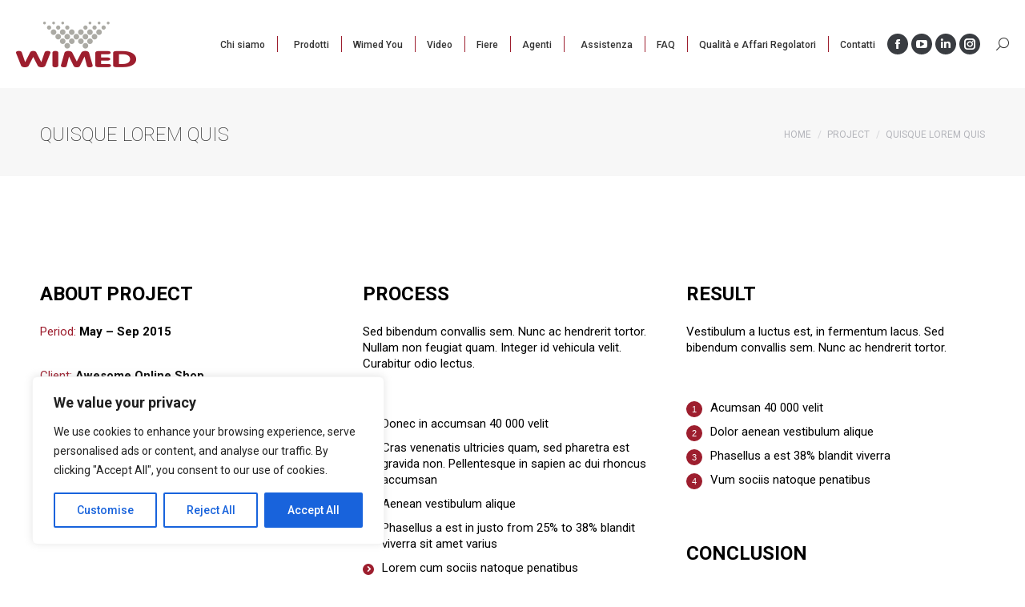

--- FILE ---
content_type: text/css
request_url: https://www.wimed.it/wp-content/uploads/js_composer/custom.css?ver=6.6.0.1
body_size: 59
content:
.et-l .et_pb_fullwidth_code_1 {
    min-height: 0px;
 
}